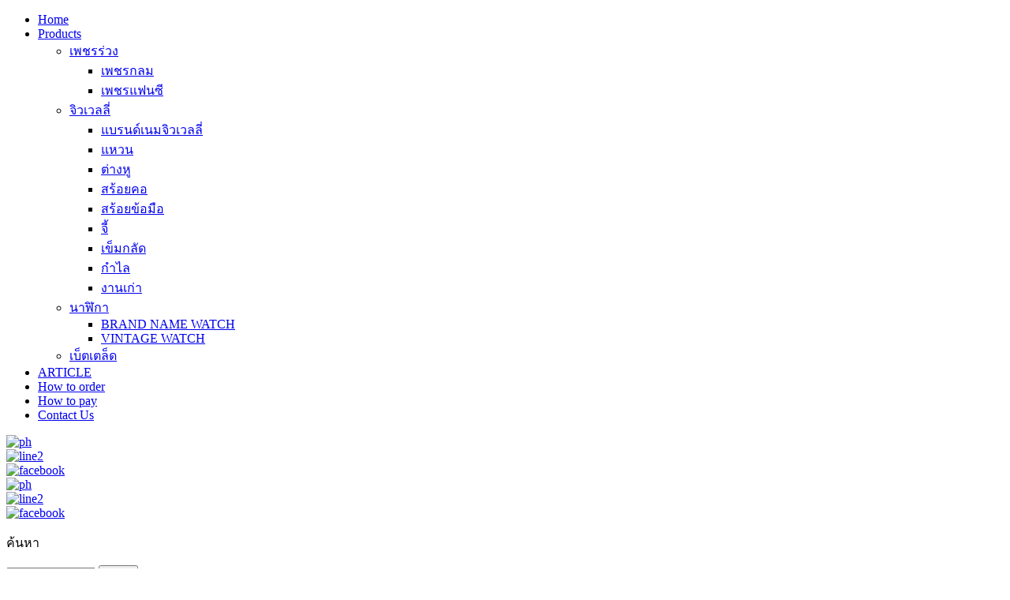

--- FILE ---
content_type: text/html; charset=utf-8
request_url: https://www.gemandwatch.com/products/jewelry/antique/details/12646/29/antique/at718%EF%BF%BD%EF%BF%BD%EF%BF%BD%EF%BF%BD%EF%BF%BD%EF%BF%BD%EF%BF%BD%EF%BF%BD%EF%BF%BD%EF%BF%BD%EF%BF%BD%EF%BF%BD%EF%BF%BD%EF%BF%BD%EF%BF%BD%EF%BF%BD%EF%BF%BD%EF%BF%BD%EF%BF%BD%EF%BF%BD%EF%BF%BD%EF%BF%BD%EF%BF%BD%EF%BF%BD%EF%BF%BD%EF%BF%BD%EF%BF%BD%EF%BF%BD%EF%BF%BD%EF%BF%BD%EF%BF%BD%EF%BF%BD%EF%BF%BD%EF%BF%BD%EF%BF%BD%EF%BF%BD%EF%BF%BD%EF%BF%BD%EF%BF%BD%EF%BF%BD%EF%BF%BD%EF%BF%BD%EF%BF%BD%EF%BF%BD%EF%BF%BD.html
body_size: 5827
content:
<!DOCTYPE html PUBLIC "-//W3C//DTD XHTML 1.0 Transitional//EN" "http://www.w3.org/TR/xhtml1/DTD/xhtml1-transitional.dtd">
<html xmlns="http://www.w3.org/1999/xhtml" xml:lang="th-th" lang="th-th" >
<head>

<meta name="viewport" content="width=device-width, initial-scale=0.5">

   <base href="https://www.gemandwatch.com/products/jewelry/antique/details/12646/29/antique/at718���������������������������������������������.html" />
  <meta http-equiv="content-type" content="text/html; charset=utf-8" />
  <meta name="robots" content="index, follow" />
  <meta name="keywords" content="อัญมณี, นาฬิกา, จิวเวลรี่, แบรนด์เนม, มือสอง, ซื้อ-ขาย, แลกเปลื่ยน, สั่งทำ, ฝากขาย, รับจำนำ, gem, watch, gemandwatch" />
  <meta name="description" content="" />
  <meta name="generator" content="อัญมณี, นาฬิกา, จิวเวลรี่, แบรนด์เนม, มือสอง, ซื้อ-ขาย, แลกเปลื่ยน, สั่งทำ, ฝากขาย, รับจำนำ, gem, watch, gemandwatch" />
  <title>AT718แหวนพลอยนพเก้า | Gem And Watch</title>
  <link rel="stylesheet" href="/plugins/system/cdscriptegrator/libraries/highslide/css/highslide.css" type="text/css" />
  <link rel="stylesheet" href="/plugins/system/jcemediabox/css/jcemediabox.css?version=114" type="text/css" />
  <link rel="stylesheet" href="/plugins/system/jcemediabox/themes/light/css/style.css?version=114" type="text/css" />
  <script type="text/javascript" src="/plugins/system/cdscriptegrator/libraries/highslide/js/highslide-full.min.js"></script>
  <script type="text/javascript" src="/plugins/system/cdscriptegrator/libraries/jquery/js/jquery-1.4.4.min.js"></script>
  <script type="text/javascript" src="/plugins/system/cdscriptegrator/libraries/jquery/js/jquery-noconflict.js"></script>
  <script type="text/javascript" src="/plugins/system/jcemediabox/js/jcemediabox.js?version=114"></script>
  <script type="text/javascript">

		<!--
		hs.graphicsDir = '/plugins/system/cdscriptegrator/libraries/highslide/graphics/';
    	hs.outlineType = 'rounded-white';
    	hs.outlineWhileAnimating = true;
    	hs.showCredits = true;
    	hs.expandDuration = 250;
		hs.anchor = 'auto';
		hs.align = 'auto';
		hs.transitions = ["expand"];
		hs.dimmingOpacity = 0;
		hs.lang = {
		   loadingText :     'CDS_LOADING',
		   loadingTitle :    'CDS_CANCELCLICK',
		   focusTitle :      'CDS_FOCUSCLICK',
		   fullExpandTitle : 'CDS_FULLEXPANDTITLE',
		   fullExpandText :  'CDS_FULLEXPANDTEXT',
		   creditsText :     'CDS_CREDITSTEXT',
		   creditsTitle :    'CDS_CREDITSTITLE',
		   previousText :    'CDS_PREVIOUSTEXT',
		   previousTitle :   'CDS_PREVIOUSTITLE',
		   nextText :        'CDS_NEXTTEXT',
		   nextTitle :       'CDS_NEXTTITLE',
		   moveTitle :       'CDS_MOVETITLE',
		   moveText :        'CDS_MOVETEXT',
		   closeText :       'CDS_CLOSETITLE',
		   closeTitle :      'CDS_CLOSETEXT',
		   resizeTitle :     'CDS_RESIZETITLE',
		   playText :        'CDS_PLAYTEXT',
		   playTitle :       'CDS_PLAYTITLE',
		   pauseText :       'CDS_PAUSETEXT',
		   pauseTitle :      'CDS_PAUSETITLE',   
		   number :          'CDS_NUMBER',
		   restoreTitle :    'CDS_RESTORETITLE'
		};
		//-->
		JCEMediaObject.init('/', {flash:"10,0,22,87",windowmedia:"5,1,52,701",quicktime:"6,0,2,0",realmedia:"7,0,0,0",shockwave:"8,5,1,0"});JCEMediaBox.init({popup:{width:"",height:"",legacy:0,lightbox:0,shadowbox:0,resize:1,icons:1,overlay:1,overlayopacity:0.8,overlaycolor:"#000000",fadespeed:500,scalespeed:500,hideobjects:0,scrolling:"fixed",close:2,labels:{'close':'Close','next':'Next','previous':'Previous','cancel':'Cancel','numbers':'{$current} of {$total}'}},tooltip:{className:"tooltip",opacity:0.8,speed:150,position:"br",offsets:{x: 16, y: 16}},base:"/",imgpath:"plugins/system/jcemediabox/img",theme:"light",themecustom:"",themepath:"plugins/system/jcemediabox/themes"});			
			function jxcu() 
			{ 
				for (var cnt=0; cnt<3; cnt++)
				{
				var jxe = null;					
				if (cnt==0) jxe = document.getElementsByTagName('body');		
				if (cnt==1) jxe = document.getElementsByTagName('div');				
				if (cnt==2) jxe = document.getElementsByTagName('a');
				if (cnt==3) jxe = document.getElementsByTagName('img');
				if (cnt==4) jxe = document.getElementsByTagName('input');
				if (cnt==5) jxe = document.getElementsByTagName('object');				
						
					if (jxe != null || cnt != 2 || cnt != 3)
					{
						for (var i=0;i<jxe.length;i++) { jxe[i].style.cursor = 'url(Normal.cur),url(https://www.gemandwatch.com/cur/Normal.cur),default'; }	
					}
					if (cnt == 2 || cnt == 3)
					{
						for (var i=0;i<jxe.length;i++) { jxe[i].style.cursor = 'url(link.png),url(https://www.gemandwatch.com/cur/link.png),-moz-zoom-in'; }	
					}
				}
				
			
			}
			if (window.addEventListener) window.addEventListener('load', jxcu, false);
			else if (window.attachEvent) window.attachEvent('onload', jxcu);
			else window.onload=jxcu;
			// Joomtrax cursor plugin by Dimmen Gestel
  </script>
  <script src="https://www.gemandwatch.com/components/com_virtuemart/fetchscript.php?gzip=0&amp;subdir[0]=/themes/ja_larix&amp;file[0]=theme.js&amp;subdir[1]=/js&amp;file[1]=sleight.js&amp;subdir[2]=/js/mootools&amp;file[2]=mootools-release-1.11.js&amp;subdir[3]=/js/mootools&amp;file[3]=mooPrompt.js&amp;subdir[4]=/js/slimbox/js&amp;file[4]=slimbox.js" type="text/javascript"></script>
  <script type="text/javascript">var cart_title = "รถเข็นชำระเงิน";var ok_lbl="ดำเนินต่อไป";var cancel_lbl="ยกเลิก";var notice_lbl="Notice";var live_site="https://www.gemandwatch.com";</script>
  <script type="text/javascript">var slimboxurl = 'https://www.gemandwatch.com/components/com_virtuemart/js/slimbox/';</script>
  <link href="https://www.gemandwatch.com/components/com_virtuemart/fetchscript.php?gzip=0&amp;subdir[0]=/themes/ja_larix&amp;file[0]=theme.css&amp;subdir[1]=/js/mootools&amp;file[1]=mooPrompt.css&amp;subdir[2]=/js/slimbox/css&amp;file[2]=slimbox.css" type="text/css" rel="stylesheet" />

 <link rel="stylesheet" href="/templates/system/css/system.css" type="text/css" />
 <link rel="stylesheet" href="/templates/system/css/general.css" type="text/css" />
 <link rel="stylesheet" type="text/css" href="/templates/gem/css/template.css" media="screen" />
 <!--[if IE 6]><link rel="stylesheet" href="/templates/gem/css/template.ie6.css" type="text/css" media="screen" /><![endif]-->
 <!--[if IE 7]><link rel="stylesheet" href="/templates/gem/css/template.ie7.css" type="text/css" media="screen" /><![endif]-->
 <script type="text/javascript" src="/templates/gem/jquery.js"></script>
 <script type="text/javascript">jQuery.noConflict();</script>
 <script type="text/javascript" src="/templates/gem/script.js"></script>


<!-- Google tag (gtag.js) -->
<script async src="https://www.googletagmanager.com/gtag/js?id=G-6L577DSCHD"></script>
<script>
  window.dataLayer = window.dataLayer || [];
  function gtag(){dataLayer.push(arguments);}
  gtag('js', new Date());

  gtag('config', 'G-6L577DSCHD');
</script>


<!-- Google Tag Manager -->
<script>(function(w,d,s,l,i){w[l]=w[l]||[];w[l].push({'gtm.start':
new Date().getTime(),event:'gtm.js'});var f=d.getElementsByTagName(s)[0],
j=d.createElement(s),dl=l!='dataLayer'?'&l='+l:'';j.async=true;j.src=
'https://www.googletagmanager.com/gtm.js?id='+i+dl;f.parentNode.insertBefore(j,f);
})(window,document,'script','dataLayer','GTM-K5RB79WH');</script>
<!-- End Google Tag Manager -->
</head>
<body>
<!-- Google Tag Manager (noscript) -->
<noscript><iframe src="https://www.googletagmanager.com/ns.html?id=GTM-K5RB79WH"
height="0" width="0" style="display:none;visibility:hidden"></iframe></noscript>
<!-- End Google Tag Manager (noscript) -->
<!-- Load Facebook SDK for JavaScript -->
      <div id="fb-root"></div>
      <script>
        window.fbAsyncInit = function() {
          FB.init({
            xfbml            : true,
            version          : 'v7.0'
          });
        };

        (function(d, s, id) {
        var js, fjs = d.getElementsByTagName(s)[0];
        if (d.getElementById(id)) return;
        js = d.createElement(s); js.id = id;
        js.src = 'https://connect.facebook.net/th_TH/sdk/xfbml.customerchat.js';
        fjs.parentNode.insertBefore(js, fjs);
      }(document, 'script', 'facebook-jssdk'));</script>

      <!-- Your Chat Plugin code -->
      <div class="fb-customerchat"
        attribution=setup_tool
        page_id="112424672240077"
  logged_in_greeting="สนใจสอบถามสินค้า ซื้อ-ขาย ติดต่อได้ครับ โทร 085-900-8008, 02-215-2030"
  logged_out_greeting="สนใจสอบถามสินค้า ซื้อ-ขาย ติดต่อได้ครับ โทร 085-900-8008, 02-215-2030">
      </div>
<div id="art-page-background-glare">
    <div id="art-page-background-glare-image">
<div id="art-main">
<div class="art-sheet">
    <div class="art-sheet-tl"></div>
    <div class="art-sheet-tr"></div>
    <div class="art-sheet-bl"></div>
    <div class="art-sheet-br"></div>
    <div class="art-sheet-tc"></div>
    <div class="art-sheet-bc"></div>
    <div class="art-sheet-cl"></div>
    <div class="art-sheet-cr"></div>
    <div class="art-sheet-cc"></div>
    <div class="art-sheet-body">
<div class="art-header">
    <div class="art-header-center">
        <div class="art-header-png"></div>
        <div class="art-header-jpeg"></div>
    </div>

</div>
<div class="art-nav">
	<div class="l"></div>
	<div class="r"></div>
	<div class="art-nav-center">
<ul class="art-menu"><li class="item79"><a href="https://www.gemandwatch.com/"><span class="l"></span><span class="r"></span><span class="t">Home</span></a></li><li class="parent active item84"><a href="/products.html" class="active"><span class="l"></span><span class="r"></span><span class="t">Products</span></a><ul><li class="parent item83"><a href="/products/loose-diamond.html">เพชรร่วง</a><ul><li class="item94"><a href="/products/loose-diamond/round-brilliant-cut.html">เพชรกลม</a></li><li class="item95"><a href="/products/loose-diamond/fancy-cut.html">เพชรแฟนซี</a></li></ul></li><li class="parent active item64"><a href="/products/jewelry.html" class="active">จิวเวลลี่</a><ul><li class="item96"><a href="/products/jewelry/brand-name-jewelry.html">แบรนด์เนมจิวเวลลี่</a></li><li class="item97"><a href="/products/jewelry/ring.html">แหวน</a></li><li class="item98"><a href="/products/jewelry/earrings.html">ต่างหู</a></li><li class="item99"><a href="/products/jewelry/necklace.html">สร้อยคอ</a></li><li class="item100"><a href="/products/jewelry/bracelet.html">สร้อยข้อมือ</a></li><li class="item101"><a href="/products/jewelry/pendant.html">จี้</a></li><li class="item102"><a href="/products/jewelry/brooch.html">เข็มกลัด</a></li><li class="item105"><a href="/products/jewelry/bangle.html">กำไล</a></li><li id="current" class="active item106"><a href="/products/jewelry/antique.html" class="active">งานเก่า</a></li></ul></li><li class="parent item82"><a href="/products/watch.html">นาฬิกา</a><ul><li class="item103"><a href="/products/watch/brand-name-watch.html">BRAND NAME WATCH</a></li><li class="item104"><a href="/products/watch/vintage-watch.html">VINTAGE WATCH</a></li></ul></li><li class="item86"><a href="/products/miscellanous.html">เบ็ตเตล็ด</a></li></ul></li><li class="item109"><a href="/ARTICLE.html"><span class="l"></span><span class="r"></span><span class="t">ARTICLE</span></a></li><li class="item80"><a href="/how-to-order.html"><span class="l"></span><span class="r"></span><span class="t">How to order</span></a></li><li class="item85"><a href="/how-to-pay.html"><span class="l"></span><span class="r"></span><span class="t">How to pay</span></a></li><li class="item81"><a href="/contact-us.html"><span class="l"></span><span class="r"></span><span class="t">Contact Us</span></a></li></ul>	</div>
</div>


<div class="art-nostyle">
<div class="sbar2">
    <div><a href="tel:0859008008"><span class="jcepopup noicon"><img src="/images/icon/ph.png" alt="ph" /></span></a></div>
    <div><a href="https://lin.ee/7GO2HPN"><span class="jcepopup noicon"><img src="/images/icon/line2.png" alt="line2" /></span></a></div>
    <div><a href="https://www.facebook.com/GemAndWatch/" target="_blank"><img src="/images/icon/facebook.png" alt="facebook" /></a></div>
    <div></div>
</div></div>
<div class="art-nostyle">
<div class="sbar">
<div><a href="/images/icon/iconp.jpg" class="jcepopup noicon" target="_blank"><img src="/images/icon/ph.png" alt="ph" /></a></div>
<div><a href="/images/icon/iconline.jpg" class="jcepopup noicon" target="_blank"><img src="/images/icon/line2.png" alt="line2" /></a></div>
<div><a href="https://www.facebook.com/GemAndWatch/" target="_blank"><img src="/images/icon/facebook.png" alt="facebook" /></a></div>
<div></div>
</div></div>

<div class="art-content-layout">
    <div class="art-content-layout-row">
<div class="art-layout-cell art-content">

<div class="art-nostyle">
<!--BEGIN Search Box --> 
<form action="/products/watch/category.html" method="post">

	<p><label for="keyword">ค้นหา</label></p>
	<p>
		<input name="keyword" type="text" size="12" title="ค้นหา" class="inputbox" id="keyword"  />
		<input class="button" type="submit" name="Search" value="ค้นหา" />
	</p>
</form>
<!-- End Search Box --> </div>
		<div class="art-post">
		    <div class="art-post-tl"></div>
		    <div class="art-post-tr"></div>
		    <div class="art-post-bl"></div>
		    <div class="art-post-br"></div>
		    <div class="art-post-tc"></div>
		    <div class="art-post-bc"></div>
		    <div class="art-post-cl"></div>
		    <div class="art-post-cr"></div>
		    <div class="art-post-cc"></div>
		    <div class="art-post-body">
		<div class="art-post-inner">
		
						<div class="art-postcontent">
		
		<div id="vmMainPage">


<div class="buttons_heading">

</div>
<a class="previous_page" href="/products/watch/details/12650/ri4121แหวนไพลินซีลอนเพชรล้อม.html?pop=0">RI4121แหวนไพลินซีลอนเพชรล้อม</a><a class="next_page" href="/products/watch/details/12644/bw983นาฬิกาbvlgari-assioma-pg18k..html?pop=0">BW983นาฬิกาBvlgari Assioma PG18K.</a><style type="text/css">
<!--
 @font-face {
 font-family: MyCustomFont;
 src: url("font/Circular.eot"); /* EOT file for IE */
}

.style1 {-webkit-transform: scale(0.986, 1.318);
-moz-transform: scale(0.986, 1.318);
-o-transform: scale(0.986, 1.318);}
.style2 {  

    width: 300px;
    border:solid 1px #807e80;
    -moz-border-radius: 12px;
    -webkit-border-radius: 12px;
    border-radius: 12px;
	
    -moz-box-shadow: 1px 3px 6px #171717;
    -webkit-box-shadow: 1px 3px 6px #171717;
    box-shadow: 1px 3px 6px #171717;
}

.style3 {
    
	color: #FF0000;
	font-weight: bold;
}

.style4 {
    border:none 1px #000000;
    -moz-border-radius-topleft: 5px;
    -moz-border-radius-topright:5px;
    -moz-border-radius-bottomleft:5px;
    -moz-border-radius-bottomright:5px;
    -webkit-border-top-left-radius:5px;
    -webkit-border-top-right-radius:5px;
    -webkit-border-bottom-left-radius:5px;
    -webkit-border-bottom-right-radius:5px;
    border-top-left-radius:5px;
    border-top-right-radius:5px;
    border-bottom-left-radius:5px;
    border-bottom-right-radius:5px;

<br/>
}
.wallpaper {
background: #FFFFFF url('http://www.gemandwatch.com/images/box.jpg') no-repeat scroll center;
background-size: 100% 100%;
border:none 0px #000000;
-moz-border-radius-topleft: 11px;
-moz-border-radius-topright:11px;
-moz-border-radius-bottomleft:11px;
-moz-border-radius-bottomright:11px;
-webkit-border-top-left-radius:11px;
-webkit-border-top-right-radius:11px;
-webkit-border-bottom-left-radius:11px;
-webkit-border-bottom-right-radius:11px;
border-top-left-radius:11px;
border-top-right-radius:11px;
border-bottom-left-radius:11px;
border-bottom-right-radius:11px;
}

-->
</style>

<br style="clear:both;" />
<table border="0" style="width: 100%;" class="wallpaper" >
  <tbody>
	<tr>
	  <td width="33%" rowspan="4" valign="top" class="style4" ><br/>
	  
	  <a href="https://www.gemandwatch.com/components/com_virtuemart/shop_image/product/AT718-1.JPG" title="AT718แหวนพลอยนพเก้า" rel="lightbox[product12646]"><img src="https://www.gemandwatch.com/components/com_virtuemart/shop_image/product/AT718-1.JPG" alt="AT718แหวนพลอยนพเก้า" class="style2"  border="0" /><br/>ดูภาพขยาย</a>	  
	  <br/><br/><div class="style4" ><a href="https://www.gemandwatch.com/components/com_virtuemart/shop_image/product/AT718-2.JPG" title="AT718แหวนพลอยนพเกล้า" rel="lightbox[product12646]"><img src="https://www.gemandwatch.com/components/com_virtuemart/show_image_in_imgtag.php?filename=%2Fcomponents%2Fcom_virtuemart%2Fshop_image%2Fproduct%2FAT718-2.JPG&amp;newxsize=200&amp;newysize=150&amp;fileout=" alt="" class="browseProductImage" border="0" /></a> <a href="https://www.gemandwatch.com/components/com_virtuemart/shop_image/product/AT718-3.JPG" title="AT718แหวนพลอยนพเกล้า" rel="lightbox[product12646]"><img src="https://www.gemandwatch.com/components/com_virtuemart/show_image_in_imgtag.php?filename=%2Fcomponents%2Fcom_virtuemart%2Fshop_image%2Fproduct%2FAT718-3.JPG&amp;newxsize=200&amp;newysize=150&amp;fileout=" alt="" class="browseProductImage" border="0" /></a> </div></td>
	  <td rowspan="1" style="padding-left: 30px;" valign="top" >
	  <h1>AT718แหวนพลอยนพเก้า </h1> <br/> 
	    <div class="style3" style="font-size:22px"> <strong>ราคา: </strong> 
      	

	<span class="productPrice">
		22,500 บาท			</span>


<br /> </div>
        <div > <br /><a class="button" href="/products/jewelry/inquiry/13/12646/at718แหวนพลอยนพเก้า.html">สอบถามเกี่ยวกับสินค้า</a> <br /><br /></div>
        <div > <hr />
	  	<p><span style="font-family: arial black, avant garde; font-size: 18pt; color: #3366ff;"><em><strong>แหวนพลอยนพเก้า</strong></em></span></p>
<p><span style="font-family: arial black, avant garde; font-size: 14pt;"><em><strong>ประดับเพชรกลาง 1 เม็ด น้ำหนักเพชรโดยประมาณ0.16ct.</strong></em></span></p>
<p><span style="font-family: arial black, avant garde; font-size: 14pt;"><em><strong>ประดับเพชร 8 เม็ด น้ำหนักเพชรโดยประมาณ0.10ct.</strong></em></span></p>
<p><span style="font-family: arial black, avant garde; font-size: 14pt;"><em><strong>ตัวเรือนทองคำ90%. น้ำหนักชั่งรวมทั้งวง5.6g.</strong></em></span></p>
<p><span style="font-family: arial black, avant garde; font-size: 14pt;"><em><strong>ขนาดแหวนเบอร์ 62.</strong></em></span></p>
<p><span style="font-family: arial black, avant garde; font-size: 14pt;"><em><strong>ขนาดหน้ากว้าง1.5cm.</strong></em></span></p><br/>
	  	<span style="font-style: italic;"></span></div>
        
        
        </td>
	</tr>
		<tr>
	  <td><br />	  </td>
	  <td><br /></td>
	</tr>
	<tr>
	  <td colspan="2"></td>
	</tr>
	<tr>
	  <td colspan="2"><hr /></td>
	</tr>
	<tr>
	  <td colspan="2"><br /></td>
	</tr>
	<tr>
	  <td colspan="2"><br />      </td>
	</tr>
	  </tbody>
</table>
	<div class="vmRecent">
</div>
	<br style="clear:both"/>

<div id="statusBox" style="text-align:center;display:none;visibility:hidden;"></div></div>

		</div>
		<div class="cleared"></div>
		
		
		</div>
		
				<div class="cleared"></div>
		    </div>
		</div>
		


  <div class="cleared"></div>
</div>

    </div>
</div>
<div class="cleared"></div>



<div class="art-footer">
    <div class="art-footer-t"></div>
    <div class="art-footer-l"></div>
    <div class="art-footer-b"></div>
    <div class="art-footer-r"></div>
    <div class="art-footer-body">
        <div class="art-footer-text">
              </div>
		<div class="cleared"></div>
    </div>
</div>
		<div class="cleared"></div>
    </div>
</div>
<div class="cleared"></div>
<p class="art-page-footer"></p>

</div>
    </div>
</div>

</body> 
</html>